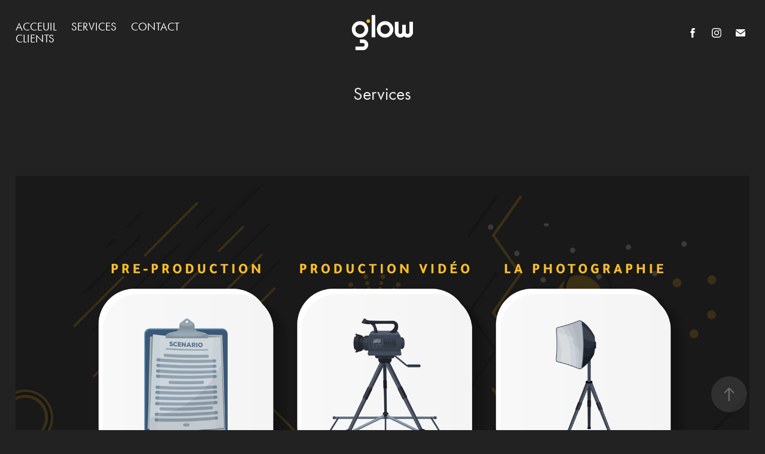

--- FILE ---
content_type: text/plain
request_url: https://www.google-analytics.com/j/collect?v=1&_v=j102&a=936382721&t=pageview&_s=1&dl=https%3A%2F%2Fglowproduction.ma%2Fservice&ul=en-us%40posix&dt=glow%20Production%20-%20Services&sr=1280x720&vp=1280x720&_u=IEBAAEABAAAAACAAI~&jid=1499050858&gjid=1737097489&cid=1690705945.1763854043&tid=UA-235348865-1&_gid=1409257002.1763854043&_r=1&_slc=1&z=1295283945
body_size: -451
content:
2,cG-7HFL271JQM